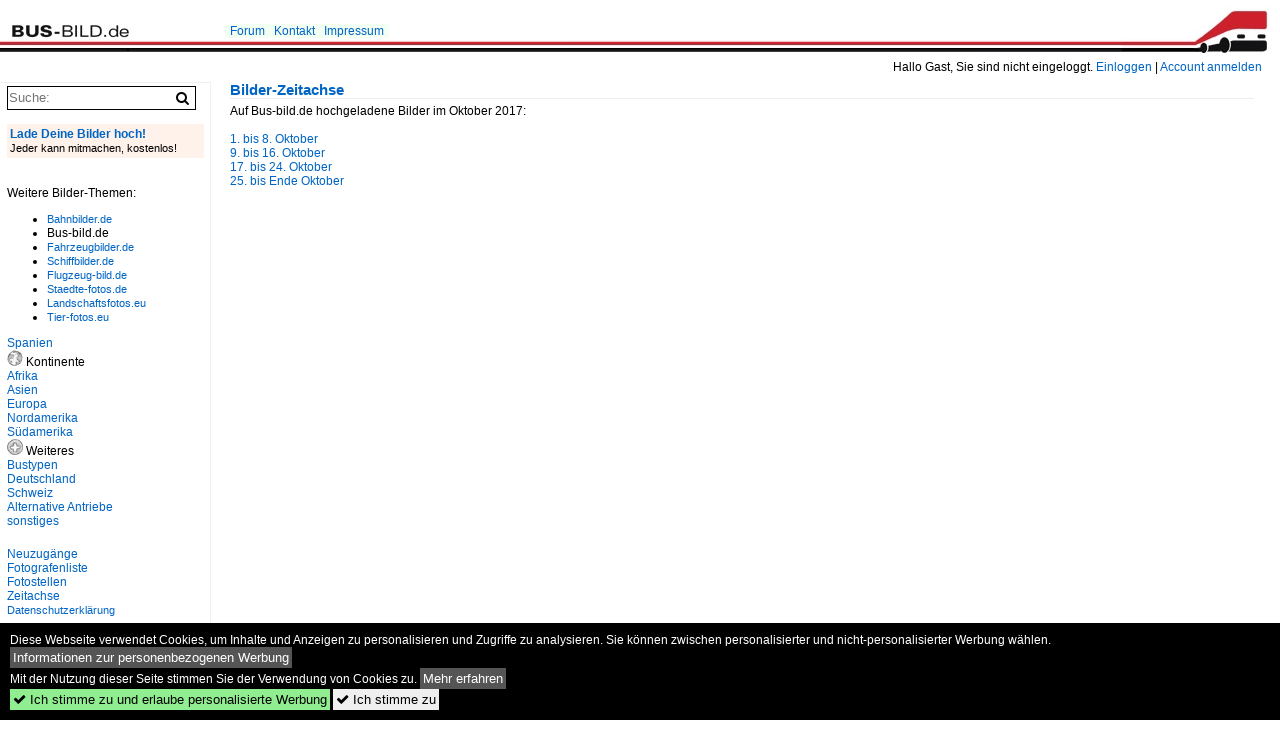

--- FILE ---
content_type: text/html; charset=utf-8
request_url: https://www.google.com/recaptcha/api2/aframe
body_size: 264
content:
<!DOCTYPE HTML><html><head><meta http-equiv="content-type" content="text/html; charset=UTF-8"></head><body><script nonce="giRLvcsSg5AaCZoFo8hpeQ">/** Anti-fraud and anti-abuse applications only. See google.com/recaptcha */ try{var clients={'sodar':'https://pagead2.googlesyndication.com/pagead/sodar?'};window.addEventListener("message",function(a){try{if(a.source===window.parent){var b=JSON.parse(a.data);var c=clients[b['id']];if(c){var d=document.createElement('img');d.src=c+b['params']+'&rc='+(localStorage.getItem("rc::a")?sessionStorage.getItem("rc::b"):"");window.document.body.appendChild(d);sessionStorage.setItem("rc::e",parseInt(sessionStorage.getItem("rc::e")||0)+1);localStorage.setItem("rc::h",'1768356062643');}}}catch(b){}});window.parent.postMessage("_grecaptcha_ready", "*");}catch(b){}</script></body></html>